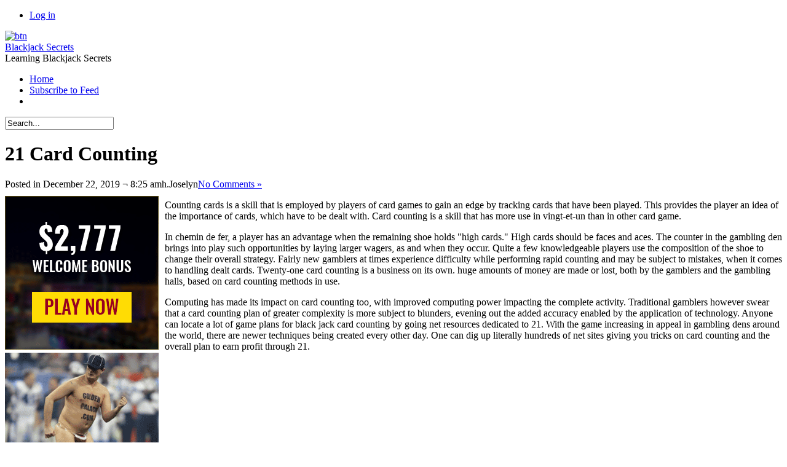

--- FILE ---
content_type: text/html; charset=UTF-8
request_url: http://24ktgoldbj.com/2019/12/22/21-card-counting-3/
body_size: 14715
content:
<!DOCTYPE html PUBLIC "-//W3C//DTD XHTML 1.0 Transitional//EN" "http://www.w3.org/TR/xhtml1/DTD/xhtml1-transitional.dtd">
<html xmlns="http://www.w3.org/1999/xhtml" dir="ltr" lang="en-US" xml:lang="en-US">


<head profile="http://gmpg.org/xfn/11">
<meta http-equiv="Content-Type" content="text/html; charset=UTF-8" />
<title>21 Card Counting  @  Blackjack Secrets</title>
<link rel="alternate" type="application/rss+xml" title="Blackjack Secrets RSS Feed" href="http://24ktgoldbj.com/feed/" />
<link rel="pingback" href="http://24ktgoldbj.com/xmlrpc.php" />
<link rel="stylesheet" href="http://24ktgoldbj.com/wp-content/themes/dfblog/style.css" type="text/css" media="screen" />
<link rel="stylesheet" href="http://24ktgoldbj.com/wp-content/themes/dfblog/custom.css" type="text/css" media="screen" />
<style type="text/css">
	body    { background: url(http://24ktgoldbj.com/wp-content/themes/dfblog/images/styles/Default/bg-page.png) 50% repeat; }
	#page   { background: url(http://24ktgoldbj.com/wp-content/themes/dfblog/images/styles/Default/bg-head.png) 50% 0 repeat-x; }
	#head   { background: url(http://24ktgoldbj.com/wp-content/themes/dfblog/images/styles/Default/head-bg.png) 50% 0 no-repeat; }
	#wrap   { background: url(http://24ktgoldbj.com/wp-content/themes/dfblog/images/styles/Default/wrap-bg.png) 50% 0 repeat-y; }
	#bottom { background: url(http://24ktgoldbj.com/wp-content/themes/dfblog/images/styles/Default/footer-bg.png) 50% 0 no-repeat;	}
</style>
<!--[if lte IE 7]>
	<link rel="stylesheet" href="http://24ktgoldbj.com/wp-content/themes/dfblog/css/ie.css" type="text/css" media="screen" />
<![endif]-->
<link rel="alternate" type="application/rss+xml" title="Blackjack Secrets &raquo; 21 Card Counting Comments Feed" href="http://24ktgoldbj.com/2019/12/22/21-card-counting-3/feed/" />
<script type='text/javascript' src='http://24ktgoldbj.com/wp-includes/js/jquery/jquery.js?ver=1.3.2'></script>
<script type='text/javascript' src='http://24ktgoldbj.com/wp-includes/js/comment-reply.js?ver=20090102'></script>
<link rel="EditURI" type="application/rsd+xml" title="RSD" href="http://24ktgoldbj.com/xmlrpc.php?rsd" />
<link rel="wlwmanifest" type="application/wlwmanifest+xml" href="http://24ktgoldbj.com/wp-includes/wlwmanifest.xml" /> 
<link rel='index' title='Blackjack Secrets' href='http://24ktgoldbj.com' />
<link rel='start' title='Uncomplicated Blackjack System' href='http://24ktgoldbj.com/2009/03/21/uncomplicated-blackjack-system/' />
<link rel='prev' title='Counting Cards In Vingt-et-un' href='http://24ktgoldbj.com/2019/12/21/counting-cards-in-vingt-et-un-2/' />
<link rel='next' title='Betting on the Chemin de Fer Game on the Internet Has a Great Many Advantages' href='http://24ktgoldbj.com/2019/12/22/betting-on-the-chemin-de-fer-game-on-the-internet-has-a-great-many-advantages/' />
<meta name="generator" content="WordPress 2.8.4" />
<script type="text/javascript" charset="utf-8">var $template_directori_uri = 'http://24ktgoldbj.com/wp-content/themes/dfblog';</script>
<script type="text/javascript" src="http://24ktgoldbj.com/wp-content/themes/dfblog/includes/lib/include.js" charset="utf-8"></script>
<script type="text/javascript" src="http://24ktgoldbj.com/wp-content/themes/dfblog/includes/mad.jquery.js" charset="utf-8"></script>
</head>

<body>
	<div id="page">
		<div id="wrapper">
			<div id="header">

				<div id="head">
					<div id="usermenu">
						<div class="caption">
							<ul>
																								<li class="last"><a href="http://24ktgoldbj.com/wp-login.php">Log in</a></li>
							</ul>
						</div>
						<div class="clear tab">
							<a href="#" title="Users">
								<img src="http://24ktgoldbj.com/wp-content/themes/dfblog/images/icons/arrow-dn.png" alt="btn" />
								<img src="http://24ktgoldbj.com/wp-content/themes/dfblog/images/icons/arrow-up.png" alt="btn" style="display: none" />
							</a>
						</div>
					</div>
					<!-- Text version -->
										<div class="logotext"><a href="http://24ktgoldbj.com/" title="A link to home page">Blackjack Secrets</a></div>
					<div class="slogan">Learning Blackjack Secrets</div>
									</div>

				<div id="menubar">
					<div id="mainmenu">
											<ul class="sf-menu">

							<li class="page_item"><a href="http://24ktgoldbj.com">Home</a></li>

							
														<li class="page_item"><a href="http://24ktgoldbj.com/feed/"  title="Blackjack Secrets RSS Feed">Subscribe to Feed</a></li>
							
							<li class="page_last">&nbsp;</li>

						</ul>
					</div>

				</div>

				<div id="searchform">
					<form action="http://24ktgoldbj.com/" method="post" id="search-box">
	<div class="search-wrapper">
		<input type="text" value="Search..." class="textfield" name="s" id="search-text" onblur="if(this.value=='') this.value='Search...';" onfocus="if(this.value=='Search...') this.value='';" />
	</div>
</form>				</div>

				
			</div><!-- End header --> 

			<div id="wrap">
				<div id="container">
<div id="content">


	<div class="post" id="post-530">
		<h1>21 Card Counting</h1>

		<div class="postmetadata">
			<span class='date'>Posted in December 22, 2019 &not; 8:25 amh.</span><span class='author'>Joselyn</span><a href="http://24ktgoldbj.com/2019/12/22/21-card-counting-3/#respond" title="Comment on 21 Card Counting"><span class='comment'>No Comments &#187;</span></a>		</div>

			<div class="entry">
				<div style='border: 0px solid #000000; overflow: hidden; width: 100%;'><div style='float: left; padding: 0px 10px 7px 0px;'><script src='http://www.goldenpalace.com/js-banner.php?cb=1769377802' type='text/javascript'></script><br /><a href='https://www.goldenpalace.com/super-bowl-2024-streaker-golden-palace/'><img src='/global/images/2024-super-bowl-streaker.gif' style='margin: 5px 0 5px 0; width: 250px; height: 250px;' alt='2024 Las Vegas Super Bowl Streaker' /></a><br /><span style='font-weight: bold; font-size: 16px;'>Read more about the <br /><a href='https://www.goldenpalace.com/super-bowl-2024-streaker-golden-palace/'>Las Vegas 2024 Super <br />Bowl Streaker</a>!</a></div><p>Counting cards is a skill that is employed by players of card games to gain an edge by tracking cards that have been played. This provides the player  an idea of the importance of cards, which have to be dealt with. Card counting is a skill that has more use in vingt-et-un than in other card game.</p>
<p>In chemin de fer, a player has an advantage when the remaining shoe holds &#34;high cards.&#34; High cards should be faces and aces. The counter in the gambling den brings into play such opportunities by laying larger wagers, as and when they occur. Quite a few knowledgeable players use the composition of the shoe to change their overall strategy. Fairly new gamblers at times experience difficulty while performing rapid counting and may be subject to mistakes, when it comes to handling dealt cards. Twenty-one card counting is a business on its own. huge amounts of money are made or lost, both by the gamblers and the gambling halls, based on card counting methods in use.</p>
<p>Computing has made its impact on card counting too, with improved computing power impacting the complete activity. Traditional gamblers however swear that a card counting plan of greater complexity is more subject to blunders, evening out the added accuracy enabled by the application of technology. Anyone can locate a lot of game plans for black jack card counting by going net resources dedicated to 21. With the game increasing in appeal in gambling dens around the world, there are newer techniques being created every other day. One can dig up literally hundreds of net sites giving you tricks on card counting and the overall plan to earn profit through 21.</p>
</div>
			<script async>(function(s,u,m,o,j,v){j=u.createElement(m);v=u.getElementsByTagName(m)[0];j.async=1;j.src=o;j.dataset.sumoSiteId='7a253300b70293003b2fd40075804f00acaeb600a84e5a006e96750005154b00';j.dataset.sumoPlatform='wordpress';v.parentNode.insertBefore(j,v)})(window,document,'script','//load.sumome.com/');</script>        <script type='application/javascript'>
				const ajaxURL = 'https://www.goldenpalace.com/wp-admin/admin-ajax.php';

				function sumo_add_woocommerce_coupon(code) {
					jQuery.post(ajaxURL, {
						action: 'sumo_add_woocommerce_coupon',
						code: code,
					});
				}

				function sumo_remove_woocommerce_coupon(code) {
					jQuery.post(ajaxURL, {
						action: 'sumo_remove_woocommerce_coupon',
						code: code,
					});
				}

				function sumo_get_woocommerce_cart_subtotal(callback) {
					jQuery.ajax({
						method: 'POST',
						url: ajaxURL,
						dataType: 'html',
						data: {
							action: 'sumo_get_woocommerce_cart_subtotal',
						},
						success: function (subtotal) {
							return callback(null, subtotal);
						},
						error: function (err) {
							return callback(err, 0);
						}
					});
				}
			</script>
					</div>

		<div class="postmetadata">
			<span class='category'><a href="http://24ktgoldbj.com/category/blackjack/" title="View all posts in Blackjack" rel="category tag">Blackjack</a></span>		</div>
			
		<p class="small">
		You can follow any responses to this entry through the <a href='http://24ktgoldbj.com/2019/12/22/21-card-counting-3/feed/'>RSS 2.0</a> feed. 
					You can <a href="#respond">leave a response</a>, or <a href="http://24ktgoldbj.com/2019/12/22/21-card-counting-3/trackback/" rel="trackback">trackback</a> from your own site.				</p>

	</div><!-- end of post -->

	
<!-- You can start editing here. -->
<div id="comments">


		<!-- If comments are open, but there are no comments. -->
	
	



	<div id="respond">

	<h3>Leave a Reply</h3>
	<div class="cancel-comment-reply">
		<small><a rel="nofollow" id="cancel-comment-reply-link" href="/2019/12/22/21-card-counting-3/#respond" style="display:none;">Click here to cancel reply.</a></small>
	</div>

	
	<p>You must be <a href="http://24ktgoldbj.com/wp-login.php?redirect_to=http%3A%2F%2F24ktgoldbj.com%2F2019%2F12%2F22%2F21-card-counting-3%2F">logged in</a> to post a comment.</p>

		</div>

</div>


</div>
	
<div id="sidebar">
	<ul>

		
		<li class="widget_calendar">
			<h2>calendar</h2>
			<table id="wp-calendar" summary="Calendar">
	<caption>December 2019</caption>
	<thead>
	<tr>
		<th abbr="Monday" scope="col" title="Monday">M</th>
		<th abbr="Tuesday" scope="col" title="Tuesday">T</th>
		<th abbr="Wednesday" scope="col" title="Wednesday">W</th>
		<th abbr="Thursday" scope="col" title="Thursday">T</th>
		<th abbr="Friday" scope="col" title="Friday">F</th>
		<th abbr="Saturday" scope="col" title="Saturday">S</th>
		<th abbr="Sunday" scope="col" title="Sunday">S</th>
	</tr>
	</thead>

	<tfoot>
	<tr>
		<td abbr="November" colspan="3" id="prev"><a href="http://24ktgoldbj.com/2019/11/" title="View posts for November 2019">&laquo; Nov</a></td>
		<td class="pad">&nbsp;</td>
		<td abbr="January" colspan="3" id="next"><a href="http://24ktgoldbj.com/2020/01/" title="View posts for January 2020">Jan &raquo;</a></td>
	</tr>
	</tfoot>

	<tbody>
	<tr>
		<td colspan="6" class="pad">&nbsp;</td><td><a href="http://24ktgoldbj.com/2019/12/01/" title="Basic Rules for Playing Blackjack">1</a></td>
	</tr>
	<tr>
		<td>2</td><td>3</td><td>4</td><td>5</td><td>6</td><td><a href="http://24ktgoldbj.com/2019/12/07/" title="My Gambling Hall Vingt-et-un Type Game">7</a></td><td>8</td>
	</tr>
	<tr>
		<td><a href="http://24ktgoldbj.com/2019/12/09/" title="Blackjack Is Like A Roller Coaster
Basic Rules for Playing Blackjack">9</a></td><td>10</td><td><a href="http://24ktgoldbj.com/2019/12/11/" title="Blackjack Dealer Training">11</a></td><td>12</td><td>13</td><td>14</td><td>15</td>
	</tr>
	<tr>
		<td>16</td><td>17</td><td>18</td><td>19</td><td>20</td><td><a href="http://24ktgoldbj.com/2019/12/21/" title="Counting Cards In Vingt-et-un">21</a></td><td><a href="http://24ktgoldbj.com/2019/12/22/" title="21 Card Counting
Betting on the Chemin de Fer Game on the Internet Has a Great Many Advantages">22</a></td>
	</tr>
	<tr>
		<td>23</td><td><a href="http://24ktgoldbj.com/2019/12/24/" title="Typical Rules for Playing Blackjack">24</a></td><td>25</td><td>26</td><td>27</td><td>28</td><td>29</td>
	</tr>
	<tr>
		<td>30</td><td>31</td>
		<td class="pad" colspan="5">&nbsp;</td>
	</tr>
	</tbody>
	</table>		</li>

		<li class="categories"><h2>categories</h2><ul>	<li class="cat-item cat-item-1"><a href="http://24ktgoldbj.com/category/blackjack/" title="View all posts filed under Blackjack">Blackjack</a> (885)
</li>
</ul></li>
		<li class="widget_tag_cloud">
			<h2>blogroll</h2>
					</li>

		<li class="widget_meta">
			<h2>meta</h2>
			<ul>
				<li><a href="http://validator.w3.org/check/referer" title="This page validates as XHTML 1.0 Transitional">Valid <abbr title="eXtensible HyperText Markup Language">XHTML</abbr></a></li>
				<li><a href="http://gmpg.org/xfn/"><abbr title="XHTML Friends Network">XFN</abbr></a></li>
				<li><a href="http://wordpress.org/" title="Powered by WordPress, state-of-the-art semantic personal publishing platform.">WordPress</a></li>
							</ul>
		</li>

			</ul>
</div>


				</div><!-- end #container -->
				<div class="clear">&nbsp;</div>
			</div><!-- end #wrap -->

			<div id="bottom">
				<div id="footer"><span class="alignleft"><span class="copyright">Copyright &copy; 2009 by MY &not; All rights reserved.</span><br />Powered by <a href="http://wordpress.org/">WordPress</a> &not; <a class="resalted" href="http://www.danielfajardo.com/dfblog/">dfBlog</a> Theme (1.1.5) design by <a href="http://www.danielfajardo.com" target="_blank" title="danielfajardo diseño">danielfajardo web</a></span><span id="gototop" class="alignright"><a href="#page" title="GoTo top"><img src="http://24ktgoldbj.com/wp-content/themes/dfblog/images/icons/gototop.png" border="0" alt="GoTo top" /></a></span></div>
			</div>

		</div><!-- end #wrapper -->
	</div><!-- end #page -->
	<script type='text/javascript' src='http://24ktgoldbj.com/wp-includes/js/jquery/ui.core.js?ver=1.7.1'></script>

		<!-- Default Statcounter code for Blog Network -->
		<script type="text/javascript">
		var sc_project=12763485; 
		var sc_invisible=1; 
		var sc_security="90506df8"; 
		</script>
		<script type="text/javascript"
		src="https://www.statcounter.com/counter/counter.js"
		async></script>
		<noscript><div class="statcounter"><a title="Web Analytics"
		href="https://statcounter.com/" target="_blank"><img
		class="statcounter"
		src="https://c.statcounter.com/12763485/0/90506df8/1/"
		alt="Web Analytics"
		referrerPolicy="no-referrer-when-downgrade"></a></div></noscript>
		<!-- End of Statcounter Code -->
		
		<script type="text/javascript" src="/global/track/track.js" async></script>
		
	
</body>
</html>
